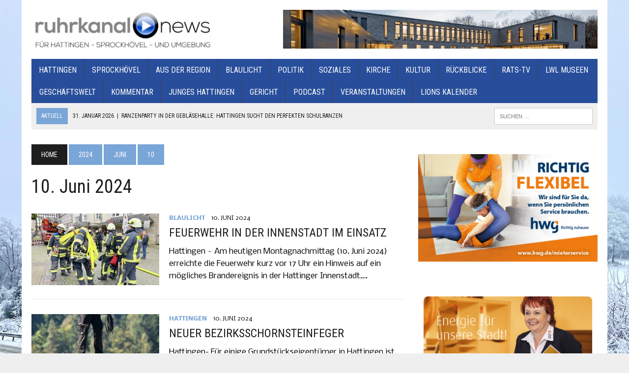

--- FILE ---
content_type: text/css
request_url: https://ruhrkanal.news/wp-content/themes/mh-newsdesk_2.2.1/style.css?ver=6.9
body_size: 37975
content:
/*****
Theme Name: MH Newsdesk
Theme URI: https://mhthemes.com/themes/mh-newsdesk/
Author: MH Themes
Author URI: https://mhthemes.com/
Description: MH Newsdesk is a modern and dynamic news WordPress theme with great flexibility and powerful features. This advanced news template is ideal for up-to-date online newspapers, brilliant news magazines and all kind of other vibrant news websites. Styled in flat design MH Newsdesk WordPress Theme is focusing on your newsworthy and fresh content.
Version: 2.2.2
License: GNU General Public License v2 or later
License URI: http://www.gnu.org/licenses/gpl-2.0.html
Text Domain: mh-newsdesk
Domain Path: /languages/
Tags: two-columns, left-sidebar, right-sidebar, flexible-header, custom-background, custom-colors, custom-header, custom-menu, featured-images, theme-options, threaded-comments, full-width-template, footer-widgets, translation-ready, rtl-language-support
*****/

/***** CSS Reset based on the work by Eric Meyer: http://meyerweb.com/eric/tools/css/reset/ v2.0 *****/

html, body, div, span, applet, object, iframe, h1, h2, h3, h4, h5, h6, p, blockquote, pre, a, abbr, acronym, address, big, cite, code, del, dfn, em, img, ins, kbd, q, s, samp, small, strike, strong, sub, sup, tt, var, b, u, i, center, dl, dt, dd, ol, ul, li, fieldset, form, label, legend, table, caption, tbody, tfoot, thead, tr, th, td, article, aside, canvas, details, embed, figure, figcaption, footer, header, hgroup, menu, nav, output, ruby, section, summary, time, mark, audio, video { margin: 0; padding: 0; border: 0; font-size: 100%; font: inherit; vertical-align: baseline; }
article, aside, details, figcaption, figure, footer, header, hgroup, menu, nav, section { display: block; }
ol, ul { list-style: none; }
blockquote, q { quotes: none; }
blockquote:before, blockquote:after, q:before, q:after { content: ''; content: none; }
table { border-collapse: collapse; border-spacing: 0; }

/***** Animation *****/

#mh-wrapper, h1, h2, h3, h4, h5, h6, .search-form input, .header-sub li a, .widget-list li, .cat-item, .page_item, .sb-widget .menu-item, .footer-widgets .menu-item, .social-nav ul li a, a, .button span, .social-button span, .main-nav li { -moz-transition: all 0.5s; -webkit-transition: all 0.5s; -o-transition: all 0.5s; transition: all 0.5s; }

/***** Structure *****/

html { font-size: 100%; -ms-text-size-adjust: none; -webkit-text-size-adjust: none; }
body { font-family: "PT Serif", Georgia, Times, "Times New Roman", serif; font-size: 16px; font-size: 1.0rem; line-height: 1.6; word-wrap: break-word; background: #efefef; }
body.custom-background { -webkit-background-size: cover; -moz-background-size: cover; -o-background-size: cover; background-size: cover; }
#mh-wrapper { width: 90%; max-width: 1180px; margin: 0 auto; padding: 0 20px 20px; overflow: hidden; background: #fff; }
.wrapper-inner { width: 90%; max-width: 1180px; margin: 0 auto; }
#main-content { display: block; width: 65.83%; overflow: hidden; }
.mh-sidebar, .home-sidebar { display: block; float: left; width: 31.66%; }
.mh-right-sb #main-content { float: left; margin-right: 2.5%; }
.mh-left-sb #main-content { float: right; margin-left: 2.5%; }
.mh-section { clear: both; padding: 0; margin: 0; }
.mh-separator { margin-bottom: 20px; padding-bottom: 10px; border: 0; border-bottom: 1px dotted #cdcdcd; }
.clear { clear: both; }
.clearfix { display: block; }
.clearfix:after { content: "."; display: block; clear: both; visibility: hidden; line-height: 0; height: 0; margin: 0; padding: 0; }

/***** Typography *****/

h1 { font-size: 36px; font-size: 2.25rem; }
h2 { font-size: 28px; font-size: 1.75rem; }
h3 { font-size: 24px; font-size: 1.5rem; }
h4 { font-size: 20px; font-size: 1.25rem; }
h5 { font-size: 16px; font-size: 1.0rem; }
h6 { font-size: 14px; font-size: 0.875rem; }
h1, h2, h3, h4, h5, h6 { line-height: 1.3; font-weight: 400; color: #1f1e1e; }
b, strong { font-weight: 900; }
i, em { font-style: italic; }
small { font-size: 8px; font-size: 0.5rem; }
big { font-size: 20px; font-size: 1.25rem; }
pre, code { font-family: "Consolas", Courier New, Courier, monospace; margin-bottom: 30px; margin-bottom: 1.875rem; background: #f7f7f7; border: 1px solid #ebebeb; }
pre { padding: 20px; padding: 1.25rem; white-space: pre-wrap; white-space: -o-pre-wrap; white-space: -moz-pre-wrap; white-space: -webkit-pre-wrap; }
kbd { padding: 0px 6px; padding: 0rem 0.375rem; background-color: #f7f7f7; border: 1px solid #aaa; border-radius: 0.1875em; -moz-border-radius: 0.1875em; -moz-box-shadow: 0 0.0625em 0 rgba(0, 0, 0, 0.2), 0 0 0 0.125em white inset; -webkit-border-radius: 0.1875em; -webkit-box-shadow: 0 0.0625em 0 rgba(0, 0, 0, 0.2), 0 0 0 0.125em white inset; box-shadow: 0 0.0625em 0 rgba(0, 0, 0, 0.2), 0 0 0 0.125em white inset; text-shadow: 0 0.0625em 0 #fff; }
blockquote { font-size: 15px; font-size: 0.9375rem; line-height: 1.6; color: #005a8c; margin: 10px 20px 20px 20px; padding: 20px 20px 0 20px; padding: 1.25rem 1.25rem 0 1.25rem; border-left: 5px solid #005a8c; display: inline-block; }
sup { vertical-align: super; font-size: 10px; font-size: 0.625rem; }
sub { vertical-align: sub; font-size: 10px; font-size: 0.625rem; }
abbr, acronym { border-bottom: 1px dashed; cursor: help; }
cite { color: #9a9b97; }
address { font-family: "Courier new"; line-height: 1.5; margin-bottom: 20px; margin-bottom: 1.25rem; }
a { text-decoration: none; color: #1f1e1e; }
a:hover { color: #005a8c; }

/***** Default Google Fonts *****/

.header-nav, .header-sub, h1, h2, h3, h4, h5, h6, .breadcrumb, .footer-bottom, .widget-list li, .cat-item, .page_item, .menu-item, .button, .submit, .commentlist .vcard, .pagination, .mh-share-buttons { font-family: 'Oswald', Helvetica, Arial, sans-serif; }

/***** Columns *****/

.mh-col { display: block; float: left; margin-left: 2.5%; }
.mh-col:first-child { margin-left: 0; }
.mh-group:before, .mh-group:after { content: ""; display: table; }
.mh-group:after { clear: both; }
.mh-1-2 { width: 48.75%; }
.mh-2-3 { width: 65.83%; }
.mh-1-3 { width: 31.66%; }
.mh-3-4 { width: 74.375%; }
.mh-1-4 { width: 23.125%; }
.home-2, .home-3 { width: 48.07%; }
.home-3 { margin-left: 3.86%; }

/***** Header *****/

.header-top { background: #333; line-height: 1; }
.mh-header { margin-bottom: 30px; }
.header-wrap { padding: 20px 0; }
.header-logo-full { float: none; width: 100%; }
.logo-title { font-size: 42px; font-size: 2.625rem; color: #005a8c; font-weight: 700; text-transform: uppercase; }
.logo-tagline { font-size: 16px; font-size: 1.0rem; text-transform: uppercase; }
.header-sub { display: block; padding: 10px; text-transform: uppercase; overflow: hidden; background: #efefef; }
.header-search { float: right; }

/***** News Ticker *****/

.news-ticker { height: 33px; font-size: 12px; line-height: 33px; overflow: hidden; }
.ticker-title { float: left; color: #fff; padding: 0 10px; background: #005a8c; }
.ticker-item { display: block; padding: 0 10px; overflow: hidden; }
.ticker-item-separator { margin: 0 3px; }

/***** Navigation *****/

.header-nav { float: left; width: 50%; font-size: 12px; font-size: 0.75rem; text-transform: uppercase; }
.header-nav li { float: left; position: relative; border-left: 1px solid #424242; }
.header-nav li:first-child { border: none; }
.header-nav li a { display: block; color: #fff; padding: 10px 15px; padding: 0.625rem 0.9375rem; text-decoration: none; }
.header-nav ul li:hover > ul { display: block; background: #2a2a2a; z-index: 9999; }
.header-nav ul ul { display: none; position: absolute; }
.header-nav ul ul li { width: 13em; border: none; }
.header-nav ul ul ul { left: 100%; top: 0; }
.main-nav { background: #1f1e1e; text-transform: uppercase; }
.main-nav li { float: left; position: relative; border-left: 1px solid #424242; }
.main-nav li:first-child { border: none; }
.main-nav li:hover { background: #005a8c; }
.main-nav li a { display: block; color: #fff; padding: 10px 15px; padding: 0.625rem 0.9375rem; text-decoration: none; }
.main-nav ul li:hover > ul { display: block; background: #2a2a2a; z-index: 9999; }
.main-nav ul ul { display: none; position: absolute; font-size: 12px; font-size: 0.75rem; }
.main-nav ul ul li { width: 13em; border: none; }
.main-nav ul ul ul { left: 100%; top: 0; }
.footer-nav { float: right; width: 50%; }
.footer-nav li { float: left; position: relative; padding-left: 10px; margin-left: 10px; border-left: 1px solid #424242; }
.footer-nav li:first-child { margin: 0; padding: 0; border: none; }
.footer-nav li a { display: block; color: #fff; text-decoration: none; }
.footer-nav ul { float: right; }
.footer-nav ul li:hover > ul { display: block; background: #2a2a2a; z-index: 9999; }
.footer-nav ul ul { display: none; position: absolute; }
.footer-nav ul ul li { width: 10em; }
.footer-nav ul ul ul { left: 100%; top: 0; }

/***** Social Navigation *****/

.social-nav { float: right; width: 50%; overflow: hidden; }
.social-nav .screen-reader-text { position: absolute; top: -9999rem; left: -9999rem; }
.social-nav .fa-stack { font-size: 16px; font-size: 1rem; }
.social-nav .fa-mh-social { color: #fff; }
.social-nav a { color: #333; }
.social-nav a:hover { color: #005a8c; }
.social-nav ul { list-style-type: none; margin: 0; text-align: right; }
.social-nav ul li { display: inline-block; }
.social-nav li a .fa-mh-social:before { content: '\f09e'; }
.social-nav li a[href*="behance.net"] .fa-mh-social:before {  font-family: 'FontAwesomeBrands'; content: '\f1b4'; }
.social-nav li a[href*="dribbble.com"] .fa-mh-social:before { font-family: 'FontAwesomeBrands'; content: '\f17d'; }
.social-nav li a[href*="facebook.com"] .fa-mh-social:before { font-family: 'FontAwesomeBrands'; content: '\f39e'; }
.social-nav li a[href*="flickr.com"] .fa-mh-social:before { font-family: 'FontAwesomeBrands'; content: '\f16e'; }
.social-nav li a[href*="instagram.com"] .fa-mh-social:before { font-family: 'FontAwesomeBrands'; content: '\f16d'; }
.social-nav li a[href*="linkedin.com"] .fa-mh-social:before { font-family: 'FontAwesomeBrands'; content: '\f0e1'; }
.social-nav li a[href*="pinterest.com"] .fa-mh-social:before { font-family: 'FontAwesomeBrands'; content: '\f0d2'; }
.social-nav li a[href*="reddit.com"] .fa-mh-social:before { font-family: 'FontAwesomeBrands'; content: '\f1a1'; }
.social-nav li a[href*="soundcloud.com"] .fa-mh-social:before { font-family: 'FontAwesomeBrands'; content: '\f1be'; }
.social-nav li a[href*="tumblr.com"] .fa-mh-social:before { font-family: 'FontAwesomeBrands'; content: '\f173'; }
.social-nav li a[href*="twitter.com"] .fa-mh-social:before, .mh-social-icons li a[href*="x.com"] .fa-mh-social:before { font-family: 'FontAwesomeBrands'; content: '\e61b'; }
.social-nav li a[href*="vimeo.com"] .fa-mh-social:before { font-family: 'FontAwesomeBrands'; content: '\f194'; }
.social-nav li a[href*="xing.com"] .fa-mh-social:before { font-family: 'FontAwesomeBrands'; content: '\f168'; }
.social-nav li a[href*="youtube.com"] .fa-mh-social:before { font-family: 'FontAwesomeBrands'; content: '\f167'; }
.social-nav li a[href*="tiktok.com"] .fa-mh-social:before { font-family: 'FontAwesomeBrands'; content: '\e07b'; }

/***** SlickNav Mobile Menu Core Style *****/

.slicknav_btn { position: relative; display: block; vertical-align: middle; float: right; padding: 0.438rem 0.625rem; line-height: 1.125rem; cursor: pointer; }
.slicknav_menu  .slicknav_menutxt { display: block; line-height: 1.125rem; float: left; }
.slicknav_menu .slicknav_icon { float: left; margin: 0.188rem 0 0 0.438rem; }
.slicknav_menu .slicknav_no-text { margin: 0; }
.slicknav_menu .slicknav_icon-bar { display: block; width: 1.125rem; height: 0.125rem; }
.slicknav_btn .slicknav_icon-bar + .slicknav_icon-bar { margin-top: 0.188rem }
.slicknav_nav { clear: both; }
.slicknav_nav ul, .slicknav_nav li { display: block; }
.slicknav_nav .slicknav_arrow { font-size: 0.8rem; margin: 0 0 0 0.4rem; }
.slicknav_nav .slicknav_item { display: block; cursor: pointer; }
.slicknav_nav a { display: block; }
.slicknav_nav .slicknav_item a { display: inline; }
.slicknav_menu:before, .slicknav_menu:after { content: " "; display: table; }
.slicknav_menu:after { clear: both; }
.slicknav_menu { *zoom: 1; display: none; }

/***** SlickNav User Default Style *****/

.slicknav_btn { padding: 0.625rem 1.25rem; text-decoration: none; }
.slicknav_menu { font-size: 13px; font-size: 0.8125rem; }
.slicknav_menu .slicknav_menutxt { display: none; }
.slicknav_menu .slicknav_icon-bar { width: 1.5625rem; height: 0.25rem; background: #fff; }
.slicknav_menu { background: #005a8c; border-bottom: 1px solid #fff; }
.slicknav_nav { font-size: 16px; font-size: 1rem; font-weight: 400; color: #fff; margin: 0; padding: 0; margin-bottom: 20px; }
.slicknav_nav, .slicknav_nav ul { list-style: none; overflow: hidden; }
.slicknav_nav ul { padding: 20px 0 0 15px; border-top: 1px solid #fff; }
.slicknav_nav ul ul { border: 0; padding: 0 0 0 15px; }
.slicknav_nav .slicknav_item { padding: 5px 10px; margin: 2px 5px; }
.slicknav_nav a, .slicknav_nav a:hover { padding: 5px 10px; margin: 2px 5px; text-decoration: none; color: #fff; }
.slicknav_nav .slicknav_item a { padding: 0; margin: 0; }
.slicknav_nav .slicknav_item:hover { color: #fff; }
.slicknav_nav .slicknav_txtnode { margin-left: 15px; }

/***** Breadcrumbs *****/

.breadcrumb { font-size: 14px; font-size: 0.875rem; margin-bottom: 20px; text-transform: uppercase; }
.breadcrumb a, .breadcrumb .bc-text { display: inline-block; color: #fff; padding: 10px 20px; background: #005a8c; }
.breadcrumb a:hover { color: #fff; text-decoration: underline; }
.breadcrumb .bc-home { background: #1f1e1e; }

/***** Posts/Pages *****/

.entry-header .entry-title, .page-title { font-size: 38px; font-size: 2.375rem; margin-bottom: 20px; }
.entry-content { font-size: 17px; font-size: 1.063rem; line-height: 1.4; }
.entry-content h1, .entry-content h2, .entry-content h3, .entry-content h4, .entry-content h5, .entry-content h6, .entry-content p, .entry-content blockquote, .entry-content table, .entry-content .mh-video-container { margin-bottom: 20px; margin-bottom: 1.25rem; }
.entry-content a { font-weight: 600; color: #005a8c; }
.entry-content a:hover { text-decoration: underline; }
.entry-thumbnail { margin-bottom: 20px; }
.entry-meta { font-size: 12px; font-size: 0.75rem; margin-bottom: 5px; text-transform: uppercase; }
.entry-meta a:hover { text-decoration: underline; }
.entry-meta .entry-meta-author, .entry-meta a { color: #005a8c; font-weight: 700; }
.entry-meta-cats, .entry-meta-author { margin-right: 10px; }
.entry-tags { display: block; overflow: hidden; font-size: 15px; font-size: 0.9375rem; }
.entry-tags span { font-weight: 900; margin-right: 15px; }
.entry-tags a { display: inline-block; margin: 0 15px 5px 0; text-transform: capitalize; }
.entry-tags a:hover { text-decoration: underline; color: #1f1e1e; }

/***** Front Page Template *****/

.home-columns .sb-widget .content-list:first-child { margin-top: 0; }
.home-columns .mh-fp-grid-widget { margin-top: -10px; }
.home-columns .mh-fp-grid-widget, .home-columns .mh-fp-large-widget, .home-columns .mh-fp-list-widget { margin-bottom: -20px; }

/***** Sitemap Template *****/

.sitemap-list { margin-bottom: 30px; margin-bottom: 1.875rem; }

/***** Loop / Archives / Search Results *****/

.content-lead-title { font-size: 38px; font-size: 2.375rem; margin-bottom: 10px; }
.content-list-title { font-size: 24px; font-size: 1.5rem; margin-bottom: 10px; }
.content-thumb { margin-bottom: 5px; }
.content-grid { margin-top: 10px; margin-bottom: 10px; }
.content-grid-title { font-size: 16px; font-size: 1.0rem; }
.content-grid-excerpt, .content-grid-separator { display: none; }
.category .content-grid .entry-meta { display: none; }
.content-list { margin-top: 30px; }
.archive-list .content-list:first-child { margin-top: 10px; }
.paged .content-list:first-child, .mh-loop-layout4 .content-list:first-child { margin-top: 0; }
.content-list-thumb { float: left; max-width: 260px; margin: 0 20px 10px 0; }
.content-list-excerpt { overflow: hidden; }
.not-found-widgets { margin-top: 20px; }
.sticky { }

/***** Author Box *****/

.mh-author-box { margin-bottom: 30px; margin-bottom: 1.875rem; }
.author-box { padding: 20px; background: #efefef; }
.author-box-avatar { float: left; width: 100px; height: 100px; margin-right: 20px; }
.author-box-name { font-size: 18px; font-size: 1.125rem; margin-bottom: 10px; }
.author-box-desc { font-size: 15px; font-size: 0.9375rem; overflow: hidden; }

/***** Related Content *****/

.related-content { margin-bottom: 30px; margin-bottom: 1.875rem; }
.related-content .content-grid { margin-top: 0; margin-bottom: 0; }

/***** Lists *****/

.entry-content ul, .commentlist ul { list-style: square; }
.entry-content ol, .commentlist ol { list-style: decimal; }
.entry-content ul, .commentlist ul, .entry-content ol, .commentlist ol { margin: 0 0 30px 40px; margin: 0 0 1.875rem 2.5rem; }
.entry-content ul ul, .commentlist ul ul, .entry-content ol ol, .commentlist ol ol { margin: 0 0 0 40px; margin: 0 0 0 2.5rem; }
dl { margin: 0 0 30px 40px; margin: 0 0 1.875rem 2.5rem; }
dt, dd { display: list-item; }
dt { list-style-type: square; font-weight: bold; }
dd { list-style-type: circle; margin-left: 30px; margin-left: 1.875rem; }
select { max-width: 100%; }

/***** Comments *****/

.comment-section-title { display: block; font-size: 14px; font-size: 0.875rem; font-weight: 400; color: #fff; background: #ccdee8; padding: 0; margin-bottom: 20px; margin-bottom: 1.25rem; text-transform: uppercase; overflow: hidden; }
.comment-section-title span { padding: 20px; background: #005a8c; }
.comment-section-title .comment-count { float: left; color: #fff; }
.comment-section-title .comment-count-more { float: left; color: #1f1e1e; background: transparent; }
.commentlist { padding: 20px 20px 5px 20px; margin-bottom: 20px; list-style: none; background: #efefef; }
.commentlist .depth-1 { padding: 20px 20px 10px 20px; margin-bottom: 20px; border-bottom: 5px solid #ccdee8; background: #fff; }
.commentlist .children { list-style: none; margin: 0 0 10px 0; }
.commentlist .children li { padding: 0 20px; background: #fafafa; margin-top: 20px; }
.commentlist .children .depth-2 { padding: 20px; }
.commentlist .comment { padding-top: 20px; padding-top: 1.25rem; }
.commentlist .comment .vcard { position: relative; margin-bottom: 20px; margin-bottom: 1.25rem; }
.commentlist .comment .avatar { width: 70px; height: 70px; float: left; margin-right: 20px; }
.commentlist h1, .commentlist h2, .commentlist h3, .commentlist h4, .commentlist h5, .commentlist h6 { margin-bottom: 20px; margin-bottom: 1.25rem; }
.comment-text p, .comment-text blockquote { margin-bottom: 20px; margin-bottom: 1.25rem; }
.comment-text blockquote p:last-child { margin: 0; }
.commentlist .bypostauthor .avatar { border: 5px solid #ccdee8; }
.comment-author { font-weight: 700; }
.comment-info { color: #005a8c; margin: 20px 0px; margin: 1.25rem 0rem; }
.comment-reply .comment-reply-link, .comment-reply .comment-edit-link { font-size: 13px; font-size: 0.8125rem; background: #ccc; color: #fff; padding: 5px 10px; }
.pinglist { background: #efefef; padding: 20px; margin-bottom: 20px; list-style: none; }
.pinglist .pings:first-child { border-top: 1px dotted #cdcdcd; }
.pinglist .pings { line-height: 2.5; padding: 5px 0; padding: 0.3125rem 0; border-bottom: 1px dotted #cdcdcd; }
.pinglist .fa-link { margin-right: 10px; margin-right: 0.625rem; }
.no-comments { padding: 10px; padding: 0.625rem; margin-bottom: 20px; margin-bottom: 1.25rem; background: #efefef; }

/***** Comment Form *****/

#respond { padding: 20px; padding: 1.25rem; margin-bottom: 30px; margin-bottom: 1.875rem; background: #efefef; }
#respond .comment-reply-title { line-height: 1; margin-bottom: 20px; margin-bottom: 1.25rem; }
#commentform p { margin-bottom: 10px; margin-bottom: 0.625rem; }
#commentform .form-submit { margin: 20px 0 0; margin: 1.25rem 0 0; }
#commentform .submit { font-size: 14px; font-size: 0.875rem; text-transform: uppercase; }
#cancel-comment-reply-link { font-size: 12px; font-size: 0.75rem; font-weight: 400; color: #fff; padding: 5px; padding: 0.3125rem; margin-left: 20px; background: #ccc; }
#cancel-comment-reply-link:hover { background: #005a8c; }
.required { color: #be2844; }

/***** Forms *****/

input { font-size: 12px; font-size: 0.75rem; padding: 5px; padding: 0.3125rem; border: 1px solid #d7d8d8; -webkit-transition: all 0.25s ease-in-out; -moz-transition: all 0.25s ease-in-out; transition: all 0.25s ease-in-out; }
input[type=text], input[type=email], input[type=tel], input[type=url] { width: 60%; }
input[type=text]:hover, input[type=email]:hover, input[type=tel]:hover, input[type=url]:hover, textarea:hover  { border: 1px solid #005a8c; }
input[type=submit] { color: #fff; padding: 14px; cursor: pointer; background: #005a8c; display: inline-block; border: 0; -webkit-appearance: none; -webkit-border-radius: 0; border-radius: 0; }
input[type=submit]:hover { background: #1f1e1e; color: #fff; border: 0; padding: 14px; }
textarea { width: 96%; line-height: 1.5; padding: 5px; padding: 0.3125rem; border: 1px solid #d7d8d8; }

/***** Pagination *****/

.pagination { margin-bottom: 20px; overflow: hidden; }
.pagination .page-numbers { display: inline-block; padding: 10px 20px; background: #efefef; }
.pagination .current { color: #fff; background: #005a8c; }
.pagination a.page-numbers:hover, .dots:hover { background: #ccdee8; }
.pagination .pagelink { display: inline-block; color: #fff; padding: 10px 20px; background: #005a8c; }
.pagination a .pagelink { color: #000; font-weight: 400; background: #efefef; }
.pagination a:hover .pagelink { color: #005a8c; background: #ccdee8; }
.post-nav-wrap { text-align: center; margin: 20px auto 40px; }
.post-nav-wrap li { display: inline-block; font-weight: 900; margin: 0 20px; }
.post-nav-wrap li .fa { margin: 0 10px; }

/***** Images / Video *****/

img { max-width: 100%; width: auto\9; /* ie8 */ height: auto; vertical-align: bottom; }
iframe, embed, object, video { max-width: 100%; }
.alignnone { display: block; margin: 20px 0; margin: 1.25rem 0; }
.aligncenter { display: block; margin: 20px auto 20px; margin: 1.25rem auto 1.25rem; }
.alignleft { display: inline; float: left; margin: 5px 20px 20px 0; margin: 0.3125rem 1.25rem 1.25rem 0; }
.alignright { display: inline; float: right; margin: 5px 0 20px 20px; margin: 0.3125rem 0 1.25rem 1.25rem; }
.wp-caption { max-width: 100%; }
.wp-caption-text { font-size: 14px; font-size: 0.875rem; color: #454545; line-height: 1.4; margin: 5px 0 20px; margin: 0.3125rem 0 1.25rem; display: block; }
.mh-footer .wp-caption-text { color: #fff; }
.alignnone .wp-caption-text, .aligncenter .wp-caption-text, .alignleft .wp-caption-text, .alignright .wp-caption-text { margin-bottom: 0; }

/***** Gallery *****/

.gallery { margin-bottom: 20px; }
.gallery-item { float: left; margin: 0 4px 4px 0; overflow: hidden; position: relative; }
.gallery-columns-1 .gallery-item { max-width: 100%; }
.gallery-columns-2 .gallery-item { max-width: 48%; max-width: -webkit-calc(50% - 4px); max-width: calc(50% - 4px); }
.gallery-columns-3 .gallery-item { max-width: 32%; max-width: -webkit-calc(33.3% - 4px); max-width: calc(33.3% - 4px); }
.gallery-columns-4 .gallery-item { max-width: 23%; max-width: -webkit-calc(25% - 4px); max-width: calc(25% - 4px); }
.gallery-columns-5 .gallery-item { max-width: 19%; max-width: -webkit-calc(20% - 4px); max-width: calc(20% - 4px); }
.gallery-columns-6 .gallery-item { max-width: 15%; max-width: -webkit-calc(16.7% - 4px); max-width: calc(16.7% - 4px); }
.gallery-columns-7 .gallery-item { max-width: 13%; max-width: -webkit-calc(14.28% - 4px); max-width: calc(14.28% - 4px); }
.gallery-columns-8 .gallery-item { max-width: 11%; max-width: -webkit-calc(12.5% - 4px); max-width: calc(12.5% - 4px); }
.gallery-columns-9 .gallery-item { max-width: 9%; max-width: -webkit-calc(11.1% - 4px); max-width: calc(11.1% - 4px); }
.gallery-columns-1 .gallery-item:nth-of-type(1n), .gallery-columns-2 .gallery-item:nth-of-type(2n), .gallery-columns-3 .gallery-item:nth-of-type(3n), .gallery-columns-4 .gallery-item:nth-of-type(4n), .gallery-columns-5 .gallery-item:nth-of-type(5n), .gallery-columns-6 .gallery-item:nth-of-type(6n), .gallery-columns-7 .gallery-item:nth-of-type(7n), .gallery-columns-8 .gallery-item:nth-of-type(8n), .gallery-columns-9 .gallery-item:nth-of-type(9n) { margin-right: 0; }
.gallery-columns-1.gallery-size-medium figure.gallery-item:nth-of-type(1n+1), .gallery-columns-1.gallery-size-thumbnail figure.gallery-item:nth-of-type(1n+1), .gallery-columns-2.gallery-size-thumbnail figure.gallery-item:nth-of-type(2n+1), .gallery-columns-3.gallery-size-thumbnail figure.gallery-item:nth-of-type(3n+1) { clear: left; }
.gallery-caption { background-color: rgba(0, 0, 0, 0.7); -webkit-box-sizing: border-box; -moz-box-sizing: border-box; box-sizing: border-box; color: #fff; font-size: 12px; font-size: 0.75rem; line-height: 1.5; margin: 0; max-height: 50%; opacity: 0; padding: 6px 8px; position: absolute; bottom: 0; left: 0; text-align: left; width: 100%; }
.gallery-caption:before { content: ""; width: 100%; height: 100%; min-height: 49px; position: absolute; top: 0; left: 0; }
.gallery-item:hover .gallery-caption { opacity: 1; }
.gallery-columns-7 .gallery-caption, .gallery-columns-8 .gallery-caption, .gallery-columns-9 .gallery-caption { display: none; }

/***** Tables *****/

table { width: 100%; }
table th { color: #fff; background: #005a8c; padding: 10px; padding: 0.625rem; }
table tr:nth-child(odd) { background-color: #eae9e8; }
table tr:nth-child(even) { background-color: #fff; }
table td { font-size: 12px; font-size: 0.75rem; border: 1px solid #ebebeb; border-top: 0; text-align: center; vertical-align: middle; padding: 10px; padding: 0.625rem; }
.mh-footer table th { background: #1f1e1e; }
.mh-footer table tr:nth-child(odd) { background-color: #464646; }
.mh-footer table tr:nth-child(even) { color: #000; }
.mh-footer table td { border: 1px solid #1f1e1e; }

/***** Search *****/

.header-search .search-form { float: right; }
.search-form input { min-width: 200px; font-size: 11px; line-height: 1; color: #1f1e1e; text-transform: uppercase; }
.search-form input:hover { min-width: 240px; }
.search-form .search-submit { display: none; }
.search-form .screen-reader-text { position: absolute; left: -9999px; overflow: hidden; }
.search-form .search-field { background: #fff; border: 1px solid #cdcdcd; cursor: pointer; margin: 0; padding: 10px; position: relative; -webkit-appearance: none; -webkit-border-radius: 0; border-radius: 0; }
.search-form .search-field:active, .search-form .search-field:focus { cursor: text; }
.sb-widget .search-form { display: block; margin: 0 auto; padding: 5%; background: #efefef; }
.sb-widget .search-form .search-field { display: block; margin: 0 auto; width: 90%; }
.sb-widget .search-form .search-field:hover { min-width: 200px; }
.footer-widgets .search-form input { width: 100%; }

/***** Contact Form 7 *****/

.wpcf7-form { font-size: 14px; font-size: 0.875rem; padding: 20px; padding: 1.25rem; background: #efefef; }
.wpcf7-form input, .wpcf7-form textarea { font-size: 14px; font-size: 0.875rem; }
.wpcf7-form input[type="submit"] { min-width: 100px; }
.wpcf7-form p { margin-bottom: 10px; margin-bottom: 0.625rem; }
.wpcf7-response-output { background: #fff; }

/***** Buttons *****/

.button { display: block; }
.button span { font-size: 14px; font-size: 0.875rem; color: #fff; background: #005a8c; padding: 15px; margin: 15px 0 10px 0; text-transform: uppercase; display: inline-block; }
.button span:hover { background: #1f1e1e; }

/***** Social Buttons *****/

.mh-share-buttons { margin-bottom: 30px; margin-bottom: 1.875rem; padding: 20px; background: #f0f0f0; overflow: hidden; display: flex; }
.mh-share-buttons a, .mh-share-buttons a:hover { color: #fff; }
.mh-share-buttons .fa, .mh-share-buttons .fab { font-size: 1.25em; }
.mh-share-buttons a { width: 100%; }
.mh-share-button { display: block; width: 100%; font-size: 12px; font-size: 0.75rem; padding: 10px 0; text-align: center; text-transform: uppercase; }
.mh-share-button:hover { opacity: 0.7; }
.mh-facebook span { background: #3e64ad; }
.mh-twitter span { background: #000; }
.mh-pinterest span { background: #de010d; }
.mh-linkedin span { background: #0084bf; }
.mh-email span { background: #ccc; }
.mh-print span { background: #aaa; }
.mh-whatsapp span { background: #25d366;  }
.mh-mastodon span{ background: #A09BF0;}
/***** Footer *****/

.mh-footer { color: #fff; background: #1f1e1e; overflow: hidden; }
.mh-footer a { color: #fff; }
.footer-ad-wrap { background: #333; padding: 40px; text-align: center; display: block; overflow: hidden; }
.footer-bottom { font-size: 12px; font-size: 0.75rem; padding: 10px 0; padding: 0.625rem 0; text-transform: uppercase; background: #333; }
.copyright-wrap { float: left; width: 50%; overflow: hidden; }
.copyright-wrap a:hover { text-decoration: underline; }

/***** Sidebars/Widgets *****/

.sb-widget { margin-bottom: 30px; margin-bottom: 1.875rem; overflow: hidden; }
.widget-title { font-size: 14px; font-size: 0.875rem; font-weight: 400; color: #fff; background: #ccdee8; padding: 20px 0; margin-bottom: 20px; text-transform: uppercase; overflow: hidden; }
.widget-title a, .widget-title a:hover { color: #fff; }
.widget-title span { padding: 20px; background: #005a8c; }
.widget-list li { list-style-type: none; display: block; }
.widget-list > li { padding: 10px 0; border-bottom: 1px dotted #dcdcdc; }
.widget-list li:hover { background: #fdfdfd; padding-left: 10px; }
.widget-list .children li { margin-top: 10px; padding-top: 10px; border-top: 1px dotted #dcdcdc; }
.footer-widgets .widget-list li:hover { background: none; }
.footer-widgets { font-size: 15px; font-size: 0.9375rem; margin: 30px 0; }
.footer-widgets .widget-title { font-size: 16px; font-size: 1rem; padding: 10px; background: #464646; }
.footer-widget { margin: 20px; overflow: hidden; }
.footer-1, .footer-2, .footer-3 { background: #333; }

/***** MH Custom Posts Widget *****/

.mh-cp-widget .mh-separator:last-child { margin-bottom: 0; }
.cp-small { padding-bottom: 4px; }
.cp-thumb-xl { margin-bottom: 5px; }
.cp-thumb-small { float: left; max-width: 120px; margin: 0 20px 0 0; }
.cp-title-xl { font-size: 36px; font-size: 2.25rem; }
.cp-title-small { font-size: 16px; font-size: 1.0rem; overflow: hidden; }
.cp-excerpt-xl { margin-top: 20px; }

/***** MH YouTube Video Widget *****/

.mh-video-widget { margin-top: 10px; }
.mh-video-container { position: relative; padding-bottom: 56.25%; padding-top: 30px; height: 0; overflow: hidden; }
.mh-video-container iframe, .mh-video-container object, .mh-video-container embed { position: absolute; top: 0; left: 0; width: 100%; height: 100%; border: 0; }

/***** MH Authors & MH Comments Widget *****/

.sb-widget .uw-wrap { padding: 15px 0px; padding: 0.9375rem 0rem; border-bottom: 1px dotted #ebebeb; }
.user-widget li:first-child { padding-top: 0; }
.uw-avatar { float: left; margin-right: 10px; margin-right: 0.625rem; }
.uw-text { font-size: 18px; font-size: 1.125rem; }
.uw-data { font-size: 14px; font-size: 0.875rem; color: #979797; }

/***** WordPress Core Widgets *****/

.sb-widget ul > .cat-item, .sb-widget ul > .menu-item, .sb-widget ul > .page_item, .footer-widgets ul > .cat-item, .footer-widgets ul > .menu-item, .footer-widgets ul > .page_item { padding: 10px 0; border-bottom: 1px dotted #dcdcdc; }
.sb-widget ul .cat-item:hover, .sb-widget ul .menu-item:hover, .sb-widget ul .page_item:hover, .footer-widgets ul .cat-item:hover, .footer-widgets ul .menu-item:hover, .footer-widgets ul .page_item:hover { background: #fdfdfd; padding-left: 10px; }
.sb-widget ul .children .cat-item, .sb-widget ul .sub-menu .menu-item, .sb-widget ul .children .page_item, .footer-widgets ul .children .cat-item, .footer-widgets ul .sub-menu .menu-item, .footer-widgets ul .children .page_item { margin-top: 10px; padding-top: 10px; padding-bottom: 0; border-top: 1px dotted #dcdcdc; border-bottom: none; }
.footer-widgets ul .cat-item:hover, .footer-widgets ul .menu-item:hover, .footer-widgets ul .page_item:hover { background: none; }
.footer-widgets .textwidget { padding: 0 5px; padding: 0 0.3125rem; }
#wp-calendar caption { text-align: left; padding: 10px; padding: 0.625rem; background: #f7f7f7; }
#wp-calendar th, #wp-calendar td { padding: 5px 10px; padding: 0.3125rem 0.625rem; text-align: center; }
#wp-calendar th { font-weight: 300; }
#wp-calendar #prev { text-align: left; }
.footer-widgets #wp-calendar caption { background-color: #464646; }

/***** WP Text Widget *****/

.textwidget p { margin-top: 20px; }
.textwidget p:first-child { margin-top: 0; }
.textwidget ul { list-style: square; }
.textwidget ol { list-style: decimal; }
.textwidget ul, .textwidget ol { margin: 0 0 20px 15px; }
.textwidget ul ul, .textwidget ol ol { margin: 0 0 0 15px; }

/***** Advertisements *****/

.header-ad .textwidget { text-align: right; overflow: hidden; }
.header-ad img { margin: 0; padding: 0; }
.post-ad, .ad-spot { padding: 18px; background: #efefef; }
.post-ad .textwidget, .ad-spot { text-align: center; overflow: hidden; }
.footer-ad-wrap .textwidget { overflow: hidden; }

/***** Gutenberg - Core Blocks *****/

.wp-block-image { display: block; margin: 20px 0; margin: 1.25rem 0; }
.wp-block-image .aligncenter { text-align: center; }
.wp-block-image figcaption, .wp-block-audio figcaption { color: #454545; margin: 0; }
.wp-block-image figcaption, .wp-block-image .aligncenter > figcaption, .wp-block-image .alignleft > figcaption, .wp-block-image .alignright > figcaption, .wp-block-image.is-resized > figcaption, .wp-block-audio figcaption { display: block; font-size: 14px; font-size: 0.875rem; line-height: 1.4; margin-top: 5px; }
.wp-block-image .alignleft > figcaption, .wp-block-image .alignright > figcaption { display: table-caption; }
.wp-block-audio audio { width: 100%; }
.wp-block-gallery, .entry-content .wp-block-gallery { display: flex; margin: 0; list-style-type: none; }
ul.blocks-gallery-grid { margin: 0; }

/***** Media Queries *****/

@media only screen and (max-width: 980px) {
	#mh-wrapper, .wrapper-inner { max-width: 777px; }
	.header-ad .textwidget { text-align: center; margin-top: 20px; }
	.logo-wrap { text-align: center; }
	.mh-right-sb #main-content, .mh-left-sb #main-content, .mh-col { margin: 0; }
	#main-content, .mh-sidebar, .home-sidebar, .mh-1-2, .mh-2-3, .mh-1-3, .mh-3-4, .mh-1-4 { width: 100%; }
	.home-2, .home-3 { width: 48.07%; }
	.home-3 { margin-left: 3.86%; }
	.mh-share-buttons .mh-col { width: 23.125%; margin-left: 2.5%; }
	.mh-share-buttons .mh-col:first-child { margin: 0; }
	.content-grid { width: 23.125%; margin: 10px 0 10px 2.5%; }
	.news-ticker { width: 65.83%; }
	.header-search { width: 31.66%; }
	.search-form input:hover { min-width: 200px; }
	.home-sidebar .cp-thumb-xl, .mh-sidebar .cp-thumb-xl { text-align: center; background: #efefef; }
	.contact-page .entry-content { margin-bottom: 30px; margin-bottom: 1.875rem; }
	.footer-1, .footer-2 { margin-bottom: 20px; }
	.js .main-nav { display: none; }
	.js .slicknav_menu { display: block; }
}
@media only screen and (max-width: 767px) {
	.hidden-sm { display: none; }
	.news-ticker { display: none; }
	.header-search { float: none; width: 100%; }
	.header-search .search-form { float: none; width: 100%; text-align: center; }
	.header-search .search-form input, .entry-content .search-form input { width: 90%; max-width: 300px; }
	.search-form { width: 90%; }
	.footer-widgets .search-form { width: 100%; }
	.home-2, .home-3 { width: 100%; margin: 0; }
	.mh-cp-widget .cp-thumb-xl { text-align: center; background: #efefef; }
	.category .content-grid .entry-meta { display: block; }
	.content-grid { float: none; width: 100%; margin: 25px 0 20px; }
	.content-grid-separator { display: block; }
	.content-grid-separator, .content-list-separator { padding: 0; }
	.content-grid-title { font-size: 24px; font-size: 1.5rem; }
	.content-grid-thumb, .content-list-thumb { text-align: center; background: #efefef; }
	.content-list-thumb { float: none; width: 100%; max-width: 100%; }
	.content-list-thumb img { max-width: 180px; }
	.content-list-excerpt, .content-list-header .entry-meta-date { display: none; }
	.mh-fp-grid-widget .mh-group .content-grid:first-child, .archive-grid .content-grid:first-child { margin: 5px 0 20px; }
	.comment-section-title .comment-count-more { display: none; }
	.commentlist ul, .commentlist ol, dl { margin: 0 0 30px 20px; margin: 0 0 1.875rem 20px; }
	.commentlist ul ul, .commentlist ol ol { margin: 0; }
	.commentlist .children li, .commentlist .children .depth-2 { padding: 0; background: #fff; }
	.footer-nav, .copyright-wrap { float: none; width: 100%; }
	.footer-nav ul { float: none; display: table; margin: 0 auto 10px; }
	.copyright { text-align: center; }
}
@media only screen and (max-width: 580px) {
	#mh-wrapper, .wrapper-inner { width: 85%; }
	.logo-title { font-size: 32px; font-size: 2.0rem; }
	.header-nav, .social-nav { float: none; width: 100%; margin: 0; }
	.header-nav ul { display: table; margin: 0 auto; }
	.social-nav ul { text-align: center; }
	.mh-share-buttons .mh-col { float: none; width: 100%; margin: 10px 0 0 0; }
	.author-box { text-align: center; }
	.author-box-avatar { float: none; width: 100%; margin: 0 0 20px; }
	.commentlist .comment .avatar { float: none; display: block; margin: 0 0 10px; }
	.commentlist .comment .vcard { margin-bottom: 10px; }
}
@media only screen and (max-width: 480px) {
	.mh-share-buttons { display: grid; grid-template-columns: 1fr 1fr; }
}
@media only screen and (max-width: 420px) {
	#mh-wrapper, .wrapper-inner { min-width: 160px; }
	.header-ad .textwidget { margin-top: 10px; }
	.logo-title { font-size: 28px; font-size: 1.75rem; }
	.logo-tagline { font-size: 12px; font-size: 0.75rem; margin-bottom: 10px; }
	.sb-widget .search-form .search-field { width: 86%; }
	.post-ad .textwidget, .ad-spot { padding: 0; background: none; }
}
